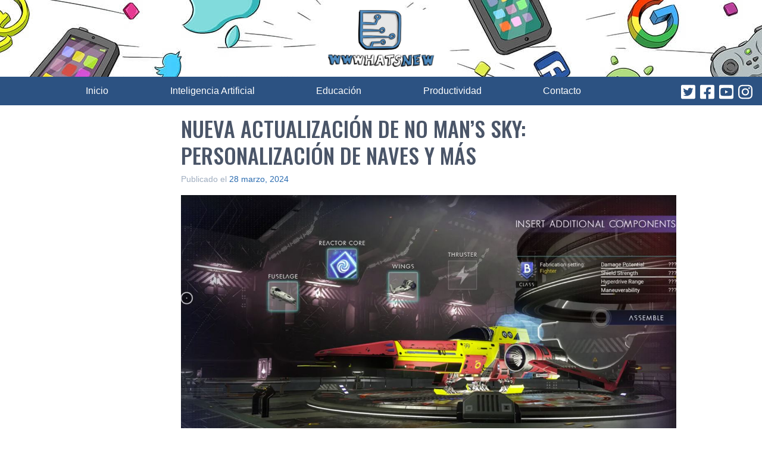

--- FILE ---
content_type: text/html; charset=utf-8
request_url: https://www.google.com/recaptcha/api2/aframe
body_size: 267
content:
<!DOCTYPE HTML><html><head><meta http-equiv="content-type" content="text/html; charset=UTF-8"></head><body><script nonce="NIBeBLUmhfP0tNop-U0CHQ">/** Anti-fraud and anti-abuse applications only. See google.com/recaptcha */ try{var clients={'sodar':'https://pagead2.googlesyndication.com/pagead/sodar?'};window.addEventListener("message",function(a){try{if(a.source===window.parent){var b=JSON.parse(a.data);var c=clients[b['id']];if(c){var d=document.createElement('img');d.src=c+b['params']+'&rc='+(localStorage.getItem("rc::a")?sessionStorage.getItem("rc::b"):"");window.document.body.appendChild(d);sessionStorage.setItem("rc::e",parseInt(sessionStorage.getItem("rc::e")||0)+1);localStorage.setItem("rc::h",'1768423930584');}}}catch(b){}});window.parent.postMessage("_grecaptcha_ready", "*");}catch(b){}</script></body></html>

--- FILE ---
content_type: application/javascript; charset=utf-8
request_url: https://fundingchoicesmessages.google.com/f/AGSKWxW504lmSEn5cyOFi7zrNr9i3-M1ux17xB71Avh6Dk6nrJxnKrxZCSE2f2Js_oPGIT9iJbPSkX2sev9M_bEYrkdKgEYUVpjHVsOsPbYGyJBO89-RJmMQawlxu6Gw4d0cewcs8vcC6iy2t09Ftv2z5ICyip6W8LFxs6CEYK9b2AKPs_sIZWMrGkTUUZ7O/_/ad/View3..theadtech./banner468./300x250b._ad_rolling.
body_size: -1293
content:
window['83e675c4-6d1b-49c8-963b-458b9ddfe061'] = true;